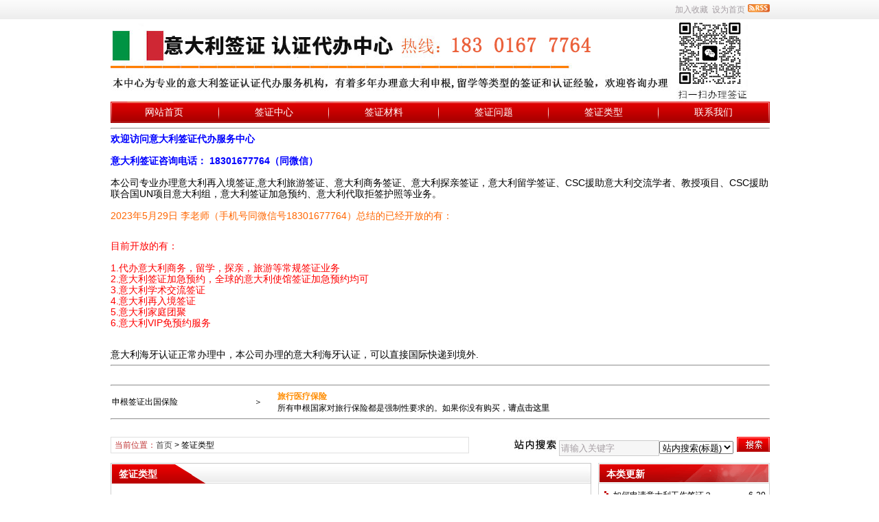

--- FILE ---
content_type: text/html
request_url: http://www.itavisacenter.com/news/?72.html
body_size: 8523
content:
<!DOCTYPE html PUBLIC "-//W3C//DTD XHTML 1.0 Transitional//EN" "http://www.w3.org/TR/xhtml1/DTD/xhtml1-transitional.dtd">
<html xmlns="http://www.w3.org/1999/xhtml">
<head>
	<meta http-equiv='Content-Type' content='text/html; charset=gb2312'>
	<!-- 让IE8采用IE7兼容模式 -->
	<meta http-equiv='X-UA-Compatible' content='IE=EmulateIE7' />
	<title>意大利在入境签证_签证类型_意大利签证中心ITALY VISA CENTER-CHINA</title>
	<meta name="keywords" content="" />
	<meta name="description" content="意大利在入境签证所需材料：1.护照原件2.两寸白底彩照一张3.机票预订单4.学生卡/在读证明5.保险6.如果意大利居留许可(“Permesso di soggiorno”)被偷窃或者丢失，提供警察局记录的复印件，记录应由中国外交部或者丢失所在地的有关国家授..." />
	<meta name='robots' content='all' />
	<link rel='icon' href='../favicon.ico' type='image/x-icon' />
	<link rel='shortcut icon' href='../favicon.ico' type='image/x-icon' />
	<link rel='stylesheet' href='../skin/default/style1.css' type='text/css' media='all' id='webSkin' />
	<link rel='stylesheet' href='../skin/navMenu6.css' type='text/css' media='all' />
	<link rel="alternate" type="application/rss+xml" title="意大利签证中心ITALY VISA CENTER-CHINA RSS Feed" href="../rss.asp?typeStr=&maxNum=50" />
	<script language='javascript' type='text/javascript'>
	var dbPathPart='../';
	var SYS_verCodeMode=2;
	var SYS_skinPopup='red';
	var SYS_navMode=0;
	document.write("<scr"+"ipt language='javascript' type='text/javascript' src='../js/inc/common.js'></scr"+"ipt><scr"+"ipt language='javascript' type='text/javascript' src='../js/inc/jquery.js'></scr"+"ipt><scr"+"ipt language='javascript' type='text/javascript' src='../cache/ads.js'></scr"+"ipt><scr"+"ipt language='javascript' type='text/javascript' src='../configJs.asp'></scr"+"ipt><scr"+"ipt language='javascript' type='text/javascript' src='../cache/configJs.js'></scr"+"ipt><scr"+"ipt language='javascript' type='text/javascript' src='../js/popup.js'></scr"+"ipt><scr"+"ipt language='javascript' type='text/javascript' src='../js/top.js'></scr"+"ipt>");</script>
</head>
<body>
<a name='toTop'></a>
<div id='htmlBody'><div id='topBody'><div class='topMenu list'><ul><li class='a list'><div style='width:1200px;'><ul><li><script language='javascript' type='text/javascript' src='../users.asp'></script></li><li></li><li></li></ul></div></li><li class='b'><img src='../inc_img/rss.gif' alt='RSS订阅' style='margin:6px 0 0 4px;cursor:pointer;float:right;' onclick="OpenPopup('rss');" /><a href="javascript:AddFavorite(document.location.href,document.title);" title='加入收藏' class='font1_2d'>加入收藏</a>&nbsp;&nbsp;<a id='setHomeA' href="javascript:SetHome($id('setHomeA'),document.location.href);" title='设为首页' class='font1_2d'>设为首页</a></li></ul></div><div class='clear'></div>
<input type='hidden' id='logo' name='logo' value='../upFiles/images/2011010241720953.jpg' /><input type='hidden' id='fullLogo' name='fullLogo' value='../upFiles/images/2023052843483409.jpg' /><div class='topLogo list'><img src='../upFiles/images/2023052843483409.jpg' alt="意大利签证中心ITALY VISA CENTER-CHINA" /></div><div class='clear'></div>
<div class='mainMenu'><ul class='topnav'>
<li class='b'><a href='http://www.itavisacenter.com/' target='_self'>网站首页</a></li>
<li class='c'>&nbsp;</li>
<li class='b'>
<div class='itemMenu'><a href='http://www.itavisacenter.com/news/?list_1.html' target='_self'>签证中心</a></div>
</li>
<li class='c'>&nbsp;</li>
<li class='b'>
<div class='itemMenu'><a href='http://www.itavisacenter.com/news/?list_2.html' target='_self'>签证材料</a></div>
</li>
<li class='c'>&nbsp;</li>
<li class='b'>
<div class='itemMenu'><a href='http://www.itavisacenter.com/news/?list_3.html' target='_self'>签证问题</a></div>
</li>
<li class='c'>&nbsp;</li>
<li class='b'>
<div class='itemMenu'><a href='http://www.itavisacenter.com/news/?list_4.html' target='_self'>签证类型</a></div>
</li>
<li class='c'>&nbsp;</li>
<li class='b'>
<div class='itemMenu'><a href='../dynWeb.asp?dataID=4' target='_self'>联系我们</a></div>
</li>
</ul>
</div><div class='clear'></div>
<div class='adClass'><script type='text/javascript'>OTnews_ads('ot003');</script><div></div><div><script type='text/javascript'>OTnews_ads('ot004');</script></div></div><div class='clear'></div>
<div class='searchBox list'><ul><li class='a'><span class='font2_2'>当前位置：</span><a href='http://www.itavisacenter.com/'>首页</a>&nbsp;&gt;&nbsp;<a href='http://www.itavisacenter.com/news/?list_4.html' class='font1_2' target='_self'>签证类型</a>
</li><li class='b'><div><form method='get' action='' onSubmit='return CheckRefForm()'><input type='hidden' id='mudi2' name='mudi2' value='refer' /><input type='button' class='searchImg button' value='' /><input type='text' id='refContent' name='refContent' class='searchInput' value='' /><select id='refMode' name='refMode' class='searchSelect'><option value='theme'>站内搜索(标题)</option><option value='content'>站内搜索(正文)</option><option value='source'>站内搜索(来源)</option><option value='writer'>站内搜索(作者)</option><option value='taobao'>淘宝网搜索</option><option value='360buy'>京东商城搜索</option><option value='vancl'>凡客搜索</option><option value='mbaobao'>麦包包搜索</option><option value='dangdang'>当当网搜索</option><option value='joyo'>卓越网搜索</option><option value='xunlei'>迅雷看看</option><option value='baidu'>百度搜索</option><option value='google'>Google搜索</option></select><input type='submit' class='searchBtn button' value='' /></form></div></li></ul></div><div class='clear'></div>
</div><div class='clear'></div><script language='javascript' type='text/javascript' src='../js/newsShow.js'></script><!-- [OTCMS] --><div class='height10'></div><div class='clear'></div><div id='mainBody'><div class='areaL'><div class='pageBox'><dl><dt>签证类型</dt><dd class='webBox'><input type='hidden' id='dataType' name='dataType' value='news' /><input type='hidden' id='isReply' name='isReply' value='1' /><input type='hidden' id='infoID' name='infoID' value='72' /><input type='hidden' id='isUserCheck' name='isUserCheck' value='0' /><input type='hidden' id='voteMode' name='voteMode' value='1' /><input type='hidden' id='pageValue' name='pageValue' value='0' /><div class='a'><h1>意大利在入境签证</h1><div class='addi2'>时间：2020/10/14 15:19:15&nbsp;&nbsp;作者：井老师&nbsp;&nbsp;来源：意大利签证中心&nbsp;&nbsp;查看：1459&nbsp;&nbsp;评论：0</div><script language='javascript' type='text/javascript' src='../deal_js.asp?mudi=newsAddReadNum&dataID=72'></script><div class='clear'></div><div></div></div><div class='adClass' style='margin:2px 0 0 0; width:688px; overflow:hidden; text-align:center;'><script type='text/javascript'>OTnews_ads('ot016');</script></div><div class='clear'></div><div class='b'><div class='note'><b>内容摘要：</b>意大利在入境签证所需材料：1.护照原件2.两寸白底彩照一张3.机票预订单4.学生卡/在读证明5.保险6.如果意大利居留许可(“Permesso di soggiorno”)被偷窃或者丢失，提供警察局记录的复印件，记录应由中国外交部或者丢失所在地的有关国家授...</div><div class='adClass' style='float:left; margin:0px; text-align:center;'><script type='text/javascript'>OTnews_ads('ot017');</script></div><div id='newsContent'><span style="font-size: 14px">意大利在入境签证所需材料：</span><br />
<p align="justify" class="p" style="text-justify: inter-ideograph; text-align: justify; padding-bottom: 0pt; line-height: 21pt; margin: 0pt 11.25pt 11.25pt 0pt; padding-left: 0pt; padding-right: 0pt; background: rgb(255,255,255); padding-top: 0pt; mso-para-margin-right: 0.0000gd; mso-pagination: widow-orphan">
	<span style="font-size: 14px"><span style="text-transform: none; font-style: normal; font-family: 宋体; background: rgb(255,255,255); letter-spacing: 1.15pt; color: rgb(51,51,51); font-weight: normal; mso-spacerun: 'yes'; mso-font-kerning: 0.0000pt; mso-shading: rgb(255, 255, 255)">1.</span><span style="text-transform: none; font-style: normal; font-family: 宋体; background: rgb(255,255,255); letter-spacing: 1.15pt; color: rgb(51,51,51); font-weight: normal; mso-spacerun: 'yes'; mso-font-kerning: 0.0000pt; mso-shading: rgb(255, 255, 255)"><font face="宋体">护照原件</font></span></span><span style="text-transform: none; font-style: normal; font-family: 宋体; background: rgb(255,255,255); letter-spacing: 1.15pt; color: rgb(51,51,51); font-size: 10.5pt; font-weight: normal; mso-spacerun: 'yes'; mso-font-kerning: 0.0000pt; mso-shading: rgb(255, 255, 255)"><o:p></o:p></span></p>
<p align="justify" class="p" style="text-justify: inter-ideograph; text-align: justify; padding-bottom: 0pt; line-height: 21pt; margin: 0pt 11.25pt 11.25pt 0pt; padding-left: 0pt; padding-right: 0pt; background: rgb(255,255,255); padding-top: 0pt; mso-para-margin-right: 0.0000gd; mso-pagination: widow-orphan">
	<span style="font-size: 14px"><span style="text-transform: none; font-style: normal; font-family: 宋体; background: rgb(255,255,255); letter-spacing: 1.15pt; color: rgb(51,51,51); font-weight: normal; mso-spacerun: 'yes'; mso-font-kerning: 0.0000pt; mso-shading: rgb(255, 255, 255)">2.</span><span style="text-transform: none; font-style: normal; font-family: 宋体; background: rgb(255,255,255); letter-spacing: 1.15pt; color: rgb(51,51,51); font-weight: normal; mso-spacerun: 'yes'; mso-font-kerning: 0.0000pt; mso-shading: rgb(255, 255, 255)"><font face="宋体">两寸白底彩照一张</font></span></span><span style="text-transform: none; font-style: normal; font-family: 宋体; background: rgb(255,255,255); letter-spacing: 1.15pt; color: rgb(51,51,51); font-size: 10.5pt; font-weight: normal; mso-spacerun: 'yes'; mso-font-kerning: 0.0000pt; mso-shading: rgb(255, 255, 255)"><o:p></o:p></span></p>
<p align="justify" class="p" style="text-justify: inter-ideograph; text-align: justify; padding-bottom: 0pt; line-height: 21pt; margin: 0pt 11.25pt 11.25pt 0pt; padding-left: 0pt; padding-right: 0pt; background: rgb(255,255,255); padding-top: 0pt; mso-para-margin-right: 0.0000gd; mso-pagination: widow-orphan">
	<span style="font-size: 14px"><span style="text-transform: none; font-style: normal; font-family: 宋体; background: rgb(255,255,255); letter-spacing: 1.15pt; color: rgb(51,51,51); font-weight: normal; mso-spacerun: 'yes'; mso-font-kerning: 0.0000pt; mso-shading: rgb(255, 255, 255)">3.</span><span style="text-transform: none; font-style: normal; font-family: 宋体; background: rgb(255,255,255); letter-spacing: 1.15pt; color: rgb(51,51,51); font-weight: normal; mso-spacerun: 'yes'; mso-font-kerning: 0.0000pt; mso-shading: rgb(255, 255, 255)"><font face="宋体">机票预订单</font></span></span><span style="text-transform: none; font-style: normal; font-family: 宋体; background: rgb(255,255,255); letter-spacing: 1.15pt; color: rgb(51,51,51); font-size: 10.5pt; font-weight: normal; mso-spacerun: 'yes'; mso-font-kerning: 0.0000pt; mso-shading: rgb(255, 255, 255)"><o:p></o:p></span></p>
<p align="justify" class="p" style="text-justify: inter-ideograph; text-align: justify; padding-bottom: 0pt; line-height: 21pt; margin: 0pt 11.25pt 11.25pt 0pt; padding-left: 0pt; padding-right: 0pt; background: rgb(255,255,255); padding-top: 0pt; mso-pagination: widow-orphan">
	<span style="font-size: 14px"><span style="text-transform: none; font-style: normal; font-family: 宋体; background: rgb(255,255,255); letter-spacing: 1.15pt; color: rgb(51,51,51); font-weight: normal; mso-spacerun: 'yes'; mso-font-kerning: 0.0000pt; mso-shading: rgb(255, 255, 255)">4</span><span style="text-transform: none; font-style: normal; font-family: 宋体; background: rgb(255,255,255); letter-spacing: 1.15pt; color: rgb(51,51,51); font-weight: normal; mso-spacerun: 'yes'; mso-font-kerning: 0.0000pt; mso-shading: rgb(255, 255, 255)">.学生卡/在读证明</span></span><span style="text-transform: none; font-style: normal; font-family: 宋体; background: rgb(255,255,255); letter-spacing: 1.15pt; color: rgb(51,51,51); font-size: 10.5pt; font-weight: normal; mso-spacerun: 'yes'; mso-font-kerning: 0.0000pt; mso-shading: rgb(255, 255, 255)"><o:p></o:p></span></p>
<p align="justify" class="p" style="text-justify: inter-ideograph; text-align: justify; padding-bottom: 0pt; line-height: 21pt; margin: 0pt 11.25pt 11.25pt 0pt; padding-left: 0pt; padding-right: 0pt; background: rgb(255,255,255); padding-top: 0pt; mso-pagination: widow-orphan">
	<span style="font-size: 14px"><span style="text-transform: none; font-style: normal; font-family: 宋体; background: rgb(255,255,255); letter-spacing: 1.15pt; color: rgb(51,51,51); font-weight: normal; mso-spacerun: 'yes'; mso-font-kerning: 0.0000pt; mso-shading: rgb(255, 255, 255)">5</span><span style="text-transform: none; font-style: normal; font-family: 宋体; background: rgb(255,255,255); letter-spacing: 1.15pt; color: rgb(51,51,51); font-weight: normal; mso-spacerun: 'yes'; mso-font-kerning: 0.0000pt; mso-shading: rgb(255, 255, 255)">.保险</span></span><span style="text-transform: none; font-style: normal; font-family: 宋体; background: rgb(255,255,255); letter-spacing: 1.15pt; color: rgb(51,51,51); font-size: 10.5pt; font-weight: normal; mso-spacerun: 'yes'; mso-font-kerning: 0.0000pt; mso-shading: rgb(255, 255, 255)"><o:p></o:p></span></p>
<p align="justify" class="p" style="text-justify: inter-ideograph; text-align: justify; padding-bottom: 0pt; line-height: 21pt; margin: 0pt 11.25pt 11.25pt 0pt; padding-left: 0pt; padding-right: 0pt; background: rgb(255,255,255); padding-top: 0pt; mso-para-margin-right: 0.0000gd; mso-pagination: widow-orphan">
	<span style="font-size: 14px"><span style="text-transform: none; font-style: normal; font-family: 宋体; background: rgb(255,255,255); letter-spacing: 1.15pt; color: rgb(51,51,51); font-weight: normal; mso-spacerun: 'yes'; mso-font-kerning: 0.0000pt; mso-shading: rgb(255, 255, 255)">6.</span><span style="text-transform: none; font-style: normal; font-family: 宋体; background: rgb(255,255,255); letter-spacing: 1.15pt; color: rgb(51,51,51); font-weight: normal; mso-spacerun: 'yes'; mso-font-kerning: 0.0000pt; mso-shading: rgb(255, 255, 255)"><font face="宋体">如果意大利居留许可</font>(&ldquo;Permesso di soggiorno&rdquo;)被偷窃或者丢</span></span><span style="text-transform: none; font-style: normal; font-family: 宋体; background: rgb(255,255,255); letter-spacing: 1.15pt; color: rgb(51,51,51); font-size: 10.5pt; font-weight: normal; mso-spacerun: 'yes'; mso-font-kerning: 0.0000pt; mso-shading: rgb(255, 255, 255)"><o:p></o:p></span></p>
<p align="justify" class="p" style="text-justify: inter-ideograph; text-align: justify; padding-bottom: 0pt; line-height: 21pt; margin: 0pt 11.25pt 11.25pt; padding-left: 0pt; padding-right: 0pt; background: rgb(255,255,255); padding-top: 0pt; mso-para-margin-right: 0.0000gd; mso-pagination: widow-orphan; mso-para-margin-left: 0.0000gd">
	<span style="font-size: 14px"><span style="text-transform: none; font-style: normal; font-family: 宋体; background: rgb(255,255,255); letter-spacing: 1.15pt; color: rgb(51,51,51); font-weight: normal; mso-spacerun: 'yes'; mso-font-kerning: 0.0000pt; mso-shading: rgb(255, 255, 255)"><font face="宋体">失，提供警察局记录的复印件，记录应由中国外交部或者丢失所在地</font></span></span><span style="text-transform: none; font-style: normal; font-family: 宋体; background: rgb(255,255,255); letter-spacing: 1.15pt; color: rgb(51,51,51); font-size: 10.5pt; font-weight: normal; mso-spacerun: 'yes'; mso-font-kerning: 0.0000pt; mso-shading: rgb(255, 255, 255)"><o:p></o:p></span></p>
<p align="justify" class="p" style="text-justify: inter-ideograph; text-align: justify; padding-bottom: 0pt; line-height: 21pt; margin: 0pt 11.25pt 11.25pt; padding-left: 0pt; padding-right: 0pt; background: rgb(255,255,255); padding-top: 0pt; mso-para-margin-right: 0.0000gd; mso-pagination: widow-orphan; mso-para-margin-left: 0.0000gd">
	<span style="font-size: 14px"><span style="text-transform: none; font-style: normal; font-family: 宋体; background: rgb(255,255,255); letter-spacing: 1.15pt; color: rgb(51,51,51); font-weight: normal; mso-spacerun: 'yes'; mso-font-kerning: 0.0000pt; mso-shading: rgb(255, 255, 255)"><font face="宋体">的有关国家授权机构认证。签证仅在意大利警察局</font>(Questura)无障碍</span></span><span style="text-transform: none; font-style: normal; font-family: 宋体; background: rgb(255,255,255); letter-spacing: 1.15pt; color: rgb(51,51,51); font-size: 10.5pt; font-weight: normal; mso-spacerun: 'yes'; mso-font-kerning: 0.0000pt; mso-shading: rgb(255, 255, 255)"><o:p></o:p></span></p>
<p align="justify" class="p" style="text-justify: inter-ideograph; text-align: justify; padding-bottom: 0pt; line-height: 21pt; margin: 0pt 11.25pt 11.25pt; padding-left: 0pt; padding-right: 0pt; background: rgb(255,255,255); padding-top: 0pt; mso-para-margin-right: 0.0000gd; mso-pagination: widow-orphan; mso-para-margin-left: 0.0000gd">
	<span style="font-size: 14px"><span style="text-transform: none; font-style: normal; font-family: 宋体; background: rgb(255,255,255); letter-spacing: 1.15pt; color: rgb(51,51,51); font-weight: normal; mso-spacerun: 'yes'; mso-font-kerning: 0.0000pt; mso-shading: rgb(255, 255, 255)"><font face="宋体">进行检查后再发出。如果意大利居留签证到期时间不迟于签证申请前</font>60天，请提供到期的居留签证许可原件以及复印件，以及 延期申请的收据</span></span><span style="text-transform: none; font-style: normal; font-family: 宋体; background: rgb(255,255,255); letter-spacing: 1.15pt; color: rgb(51,51,51); font-size: 10.5pt; font-weight: normal; mso-spacerun: 'yes'; mso-font-kerning: 0.0000pt; mso-shading: rgb(255, 255, 255)"><o:p></o:p></span></p>
<p class="MsoNormal" style="text-align: left; text-indent: -25.6pt; margin: 0pt 0pt 0pt 25.6pt; mso-pagination: widow-orphan; mso-char-indent-count: -2.0000">
	<span style="font-size: 14px"><span style="text-transform: none; font-style: normal; font-family: 宋体; background: rgb(255,255,255); letter-spacing: 1.15pt; color: rgb(51,51,51); font-weight: normal; mso-spacerun: 'yes'; mso-font-kerning: 1.0000pt; mso-shading: rgb(255, 255, 255)">7.附加说明：选择性文件，申请人可以提交其认为对行程有帮助的解释/证明类的附加文件</span></span><span style="font-family: Calibri; font-size: 10.5pt; mso-spacerun: 'yes'; mso-font-kerning: 1.0000pt; mso-fareast-font-family: 宋体; mso-bidi-font-family: 'Times New Roman'"><o:p></o:p></span></p>
<span style="font-size: 14px"><!--EndFragment--></span><br />
</div><div class='adClass' style='margin:0 auto; width:660px; overflow:hidden; text-align:center;'><script type='text/javascript'>OTnews_ads('ot010');</script></div><div class='mark'><div style='margin-top:8px;'><div class='right'><!-- Baidu Button BEGIN --><div id="bdshare" class="bdshare_t bds_tools get-codes-bdshare">	<span class="bds_more">分享到：</span>	<a class="bds_qzone">QQ空间</a>	<a class="bds_tsina">新浪微博</a>	<a class="bds_renren">人人网</a>	<a class="bds_kaixin001">开心网</a>	<a class="bds_hi">百度空间</a>	<a class="bds_hx">和讯</a>	<a class="bds_ty">天涯社区</a>	<a class="shareCount"></a></div><script type="text/javascript" id="bdshare_js" data="type=tools&uid=379763" ></script><script type="text/javascript" id="bdshell_js"></script><script type="text/javascript">	document.getElementById("bdshell_js").src = "http://bdimg.share.baidu.com/static/js/shell_v2.js?t=" + new Date().getHours();</script><!-- Baidu Button END --></div></div><div class='clear'></div></div><br /><div><p style="font-size: 14px; font-family: 宋体, Arial; white-space: normal; word-spacing: 0px; text-transform: none; font-weight: 400; color: rgb(0,0,0); padding-bottom: 0px; font-style: normal; text-align: left; padding-top: 0px; padding-left: 0px; margin: 0px; orphans: 2; widows: 2; letter-spacing: normal; padding-right: 0px; background-color: rgb(255,255,255); text-indent: 0px; font-variant-ligatures: normal; font-variant-caps: normal; -webkit-text-stroke-width: 0px; text-decoration-style: initial; text-decoration-color: initial">
	<span style="color: rgb(255,0,0)">转载请注明来源<span>&nbsp;</span></span><font color="#ff0000"><a href="http://www.itavisacenter.com">http://www.itavisacenter.com</a></font><span style="color: rgb(255,0,0)">，<strong>意大利签证中心</strong>可以更好的为申请人提供签证咨询服务,包括意大利旅游签证,意大利商务考察签证,意大利展会参观签证,意大利探亲访友签证,意大利医疗签证,意大利短期学习签证,意大利文化交流等。</span></p>
<p style="font-size: 14px; font-family: 宋体, Arial; white-space: normal; word-spacing: 0px; text-transform: none; font-weight: 400; color: rgb(0,0,0); padding-bottom: 0px; font-style: normal; text-align: left; padding-top: 0px; padding-left: 0px; margin: 0px; orphans: 2; widows: 2; letter-spacing: normal; padding-right: 0px; background-color: rgb(255,255,255); text-indent: 0px; font-variant-ligatures: normal; font-variant-caps: normal; -webkit-text-stroke-width: 0px; text-decoration-style: initial; text-decoration-color: initial">
	<br data-filtered="filtered" />
	<span style="color: rgb(255,0,0)">联系人：李老师</span></p>
<p style="font-size: 14px; font-family: 宋体, Arial; white-space: normal; word-spacing: 0px; text-transform: none; font-weight: 400; color: rgb(0,0,0); padding-bottom: 0px; font-style: normal; text-align: left; padding-top: 0px; padding-left: 0px; margin: 0px; orphans: 2; widows: 2; letter-spacing: normal; padding-right: 0px; background-color: rgb(255,255,255); text-indent: 0px; font-variant-ligatures: normal; font-variant-caps: normal; -webkit-text-stroke-width: 0px; text-decoration-style: initial; text-decoration-color: initial">
	<span style="color: rgb(255,0,0)">手机号：18301677764（24小时）</span></p>
<p style="font-size: 14px; font-family: 宋体, Arial; white-space: normal; word-spacing: 0px; text-transform: none; font-weight: 400; color: rgb(0,0,0); padding-bottom: 0px; font-style: normal; text-align: left; padding-top: 0px; padding-left: 0px; margin: 0px; orphans: 2; widows: 2; letter-spacing: normal; padding-right: 0px; background-color: rgb(255,255,255); text-indent: 0px; font-variant-ligatures: normal; font-variant-caps: normal; -webkit-text-stroke-width: 0px; text-decoration-style: initial; text-decoration-color: initial">
	<span style="color: rgb(255,0,0)">地址：北京朝阳区朝阳门第一使馆区签证服务部</span></p>
</div></div><div id='voteBox' class='d list'></div><div class='clear'></div><div class='c'>上一篇：<a href='http://www.itavisacenter.com/news/?78.html'>意大利旅游签证申请</a><br />下一篇：<a href='http://www.itavisacenter.com/news/?68.html'>如果意大利签证拒签了怎么办？</a></div></dd></dl></div><div class='clear'></div><a name='lastReply'></a><div class='replyBox'><dl><dt>相关评论</dt><dd><div id='lastReplyBox'></div><div id='replyList'></div><div class='height10'></div><div class='clear'></div><div id='replyWrite'><form id='replyForm' name='replyForm' method='post' action='../news_deal.asp?mudi=message' onsubmit='return CheckReplyForm();'><script language='javascript' type='text/javascript'>document.write("<input type='hidden' name='URL' value='"+ document.location.href +"' />")</script><input type='hidden' name='dataType' value='news' /><input type='hidden' id='rndMd5' name='rndMd5' value='3b1ce855f0bd624be94f89b1fbdc5427' /><input type='hidden' name='infoID' value='72' /><input type='hidden' name='isReply' value='1' /><table><tr><td><textarea id='replyContent' name='replyContent' style='width:660px; height:80px;'></textarea><input type='hidden' id='replyContentMaxLen' name='replyContentMaxLen' value='500' /></td></tr><tr><td align='left'><div class='right'><span id='conMaxLenBox' class='font2_2'></span><input type='submit' value='' class='replyBtn button' /></div><table cellpadding='0' cellspacing='0'><tr><td>评论者：<input type='text' id='replyUser' name='replyUser' value="游客" style='width:120px;' maxlength='25' />&nbsp;&nbsp;&nbsp;&nbsp;&nbsp;&nbsp;验证码：</td><td><input type='text' id='verCode' name='verCode' maxlength='16' class='text' style='width:60px;' onclick="GetVerCode('input','replyForm','verCode')" onkeyup="GetVerCode('input','replyForm','verCode')" title='如看不清验证码，可以点击验证码进行更换' />&nbsp;&nbsp;<span id='showVerCode' class='font2_2' onclick="GetVerCode('font','replyForm','verCode')" style='cursor:pointer;'>点击获取验证码</span></td></tr></table></td></tr></table></form></div></dd></dl></div><div class='clear'></div></div><div class='areaR'><div class='adClass rightAd0'><script type='text/javascript'>OTnews_ads('ot011');</script></div><div class='clear'></div><div class='typeBox'><dl><dt>本类更新</dt><dd class='listArrow1'><ul><ul>
<li>
<div class='right'>&nbsp;6-20</div><a href='http://www.itavisacenter.com/news/?194.html' class='font1_2' style='color:' target='_blank' title="如何申请意大利工作签证？">如何申请意大利工作签证？</a>
</li>
<li>
<div class='right'>&nbsp;6-20</div><a href='http://www.itavisacenter.com/news/?193.html' class='font1_2' style='color:' target='_blank' title="意大利医疗类签证申请">意大利医疗类签证申请</a>
</li>
<li>
<div class='right'>&nbsp;3-28</div><a href='http://www.itavisacenter.com/news/?184.html' class='font1_2' style='color:' target='_blank' title="模特等人员办理意大利签证应该申请什么类型？">模特等人员办理意大利签证应该申请什么类型？</a>
</li>
<li>
<div class='right'>&nbsp;3-28</div><a href='http://www.itavisacenter.com/news/?168.html' class='font1_2' style='color:' target='_blank' title="意大利医疗陪同人员应该申请什么类型签证">意大利医疗陪同人员应该申请什么类型签证</a>
</li>
<li>
<div class='right'>&nbsp;3-28</div><a href='http://www.itavisacenter.com/news/?167.html' class='font1_2' style='color:' target='_blank' title="意大利医疗类签证申请">意大利医疗类签证申请</a>
</li>
<li>
<div class='right'>&nbsp;3-1</div><a href='http://www.itavisacenter.com/news/?151.html' class='font1_2' style='color:' target='_blank' title="意大利留学签证难办吗？">意大利留学签证难办吗？</a>
</li>
<li>
<div class='right'>&nbsp;1-12</div><a href='http://www.itavisacenter.com/news/?145.html' class='font1_2' style='color:' target='_blank' title="意大利旅游签证申请">意大利旅游签证申请</a>
</li>
<li>
<div class='right'>&nbsp;1-12</div><a href='http://www.itavisacenter.com/news/?139.html' class='font1_2' style='color:' target='_blank' title="意大利在入境签证">意大利在入境签证</a>
</li>
<li>
<div class='right'>&nbsp;1-12</div><a href='http://www.itavisacenter.com/news/?132.html' class='font1_2' style='color:' target='_blank' title="商务签证比旅游或探亲签证好获签吗？">商务签证比旅游或探亲签证好获签吗？</a>
</li>
<li>
<div class='right'>&nbsp;1-12</div><a href='http://www.itavisacenter.com/news/?130.html' class='font1_2' style='color:' target='_blank' title="模特等人员办理意大利签证应该申请什么类型？">模特等人员办理意大利签证应该申请什么类型？</a>
</li>
</ul>
</ul></dd></dl></div><div class='clear'></div><div class='height5'></div><div class='clear'></div><div class='adClass rightAd0'><script type='text/javascript'>OTnews_ads('ot015');</script></div><div class='typeBox'><dl><dt>本类推荐</dt><dd class='listArrow1'><ul><ul>
<li>
<div class='right'>&nbsp;6-20</div><a href='http://www.itavisacenter.com/news/?194.html' class='font1_2' style='color:' target='_blank' title="如何申请意大利工作签证？">如何申请意大利工作签证？</a>
</li>
<li>
<div class='right'>&nbsp;6-20</div><a href='http://www.itavisacenter.com/news/?193.html' class='font1_2' style='color:' target='_blank' title="意大利医疗类签证申请">意大利医疗类签证申请</a>
</li>
<li>
<div class='right'>&nbsp;3-28</div><a href='http://www.itavisacenter.com/news/?184.html' class='font1_2' style='color:' target='_blank' title="模特等人员办理意大利签证应该申请什么类型？">模特等人员办理意大利签证应该申请什么类型？</a>
</li>
<li>
<div class='right'>&nbsp;3-28</div><a href='http://www.itavisacenter.com/news/?168.html' class='font1_2' style='color:' target='_blank' title="意大利医疗陪同人员应该申请什么类型签证">意大利医疗陪同人员应该申请什么类型签证</a>
</li>
<li>
<div class='right'>&nbsp;3-28</div><a href='http://www.itavisacenter.com/news/?167.html' class='font1_2' style='color:' target='_blank' title="意大利医疗类签证申请">意大利医疗类签证申请</a>
</li>
<li>
<div class='right'>&nbsp;3-1</div><a href='http://www.itavisacenter.com/news/?151.html' class='font1_2' style='color:' target='_blank' title="意大利留学签证难办吗？">意大利留学签证难办吗？</a>
</li>
<li>
<div class='right'>&nbsp;1-12</div><a href='http://www.itavisacenter.com/news/?145.html' class='font1_2' style='color:' target='_blank' title="意大利旅游签证申请">意大利旅游签证申请</a>
</li>
<li>
<div class='right'>&nbsp;1-12</div><a href='http://www.itavisacenter.com/news/?139.html' class='font1_2' style='color:' target='_blank' title="意大利在入境签证">意大利在入境签证</a>
</li>
<li>
<div class='right'>&nbsp;1-12</div><a href='http://www.itavisacenter.com/news/?132.html' class='font1_2' style='color:' target='_blank' title="商务签证比旅游或探亲签证好获签吗？">商务签证比旅游或探亲签证好获签吗？</a>
</li>
<li>
<div class='right'>&nbsp;1-12</div><a href='http://www.itavisacenter.com/news/?130.html' class='font1_2' style='color:' target='_blank' title="模特等人员办理意大利签证应该申请什么类型？">模特等人员办理意大利签证应该申请什么类型？</a>
</li>
</ul>
</ul></dd></dl></div><div class='clear'></div><div class='height5'></div><div class='clear'></div><div class='typeBox'><dl><dt>本类排行</dt><dd class='listArrow1'><ul><ul>
<li>
<div class='right'>&nbsp;10-14</div><a href='http://www.itavisacenter.com/news/?72.html' class='font1_2' style='color:' target='_blank' title="意大利在入境签证">意大利在入境签证</a>
</li>
<li>
<div class='right'>&nbsp;4-17</div><a href='http://www.itavisacenter.com/news/?39.html' class='font1_2' style='color:' target='_blank' title="如何申请意大利短期学习签证？">如何申请意大利短期学习签证？</a>
</li>
<li>
<div class='right'>&nbsp;7-22</div><a href='http://www.itavisacenter.com/news/?68.html' class='font1_2' style='color:' target='_blank' title="如果意大利签证拒签了怎么办？">如果意大利签证拒签了怎么办？</a>
</li>
<li>
<div class='right'>&nbsp;6-27</div><a href='http://www.itavisacenter.com/news/?61.html' class='font1_2' style='color:' target='_blank' title="意大利贵宾服务包含哪些优势？">意大利贵宾服务包含哪些优势？</a>
</li>
<li>
<div class='right'>&nbsp;4-29</div><a href='http://www.itavisacenter.com/news/?43.html' class='font1_2' style='color:' target='_blank' title="如何申请意大利工作签证？">如何申请意大利工作签证？</a>
</li>
<li>
<div class='right'>&nbsp;4-8</div><a href='http://www.itavisacenter.com/news/?35.html' class='font1_2' style='color:' target='_blank' title="欧盟亲属如何申请意大利旅游签证">欧盟亲属如何申请意大利旅游签证</a>
</li>
<li>
<div class='right'>&nbsp;5-9</div><a href='http://www.itavisacenter.com/news/?47.html' class='font1_2' style='color:' target='_blank' title="意大利家庭团聚签证如何申请？">意大利家庭团聚签证如何申请？</a>
</li>
<li>
<div class='right'>&nbsp;3-19</div><a href='http://www.itavisacenter.com/news/?27.html' class='font1_2' style='color:' target='_blank' title="未成年人怎么办理意大利签证？">未成年人怎么办理意大利签证？</a>
</li>
<li>
<div class='right'>&nbsp;5-24</div><a href='http://www.itavisacenter.com/news/?50.html' class='font1_2' style='color:' target='_blank' title="意大利再一次入境签证申请">意大利再一次入境签证申请</a>
</li>
<li>
<div class='right'>&nbsp;3-1</div><a href='http://www.itavisacenter.com/news/?12.html' class='font1_2' style='color:' target='_blank' title="意大利探亲访友签证申请">意大利探亲访友签证申请</a>
</li>
</ul>
</ul></dd></dl></div><div class='clear'></div><div class='adClass rightAd1'><script type='text/javascript'>OTnews_ads('ot012');</script></div><div class='clear'></div></div><div class='clear'></div></div><div class='clear'></div>
<div id='mainBody'><a name='toBottom'></a><div class='height1'></div><div class='clear'></div><span class='adClass'><script type='text/javascript'>OTnews_ads('ot013');</script></span><div class='height5'></div><div class='clear'></div>
<div class='logoBox'><dl><dt></dt><dd><a href='http://www.deuvisacenter.com' class='font1_2' target='_blank' title='意大利签证中心'>德国签证中心网站</a> <span class='font1_2d'>|</span> <a href='http://www.chuguorenzheng.com/' class='font1_2' target='_blank' title=''>公证书代办认证</a> <span class='font1_2d'>|</span> <a href='http://www.zhongzhifaqian.com' class='font1_2' target='_blank' title=''>中智法签法国签证中心</a> <span class='font1_2d'>|</span> <a href='http://zhongzhideqian.com' class='font1_2' target='_blank' title=''>中智德签德国签证中心</a> <span class='font1_2d'>|</span> <a href='http://deguovisa.com' class='font1_2' target='_blank' title=''>上海德国签证中心</a> <span class='font1_2d'>|</span> <a href='http://www.ydlivisa.com' class='font1_2' target='_blank' title=''>意大利签证中心</a> <span class='font1_2d'>|</span> <br /></dd></dl></div><div class='clear'></div>
<div class='height10'></div><div class='clear'></div><div class='bottomMenu'>
<a href='../dynWeb.asp?dataID=5' class='font1_2'>意大利签证中心网站简单几步带您办理意大利申根签证：了解您的意大利签证类型-确定申请准备材料-邮寄给我们-付款-递交申请-取回护照</a></div><div class='bottomLine'></div><!-- <div class='bottomVersion'></div> --><div class='bottomCopyright'><p>	<br />	意大利驻华大使馆,意大利签证中心,意大利VFS签证中心,Italy Visa Application,Italy Embassy,Italy Visa Application Center 在中国所有城市的签证申请，包含意大利旅游签证，意大利商务考察签证，意大利展会观展签证,意大利探亲访友签证，意大利文化交流签证,意大利过境签证,意大利海员签证,意大利医疗签证,意大利其他因私签证<br />	<br />	意大利驻华大使馆在中国12个城市都设有意大利签证中心,请根据自己所属领取区到如下意大利签证中心办理：北京意大利签证中心,西安意大利签证中心,沈阳意大利签证中心,武汉意大利签证中心,济南意大利签证中心,上海意大利签证中心,杭州意大利签证中心,南京意大利签证中心,广州意大利签证中心,长沙意大利签证中心,福州意大利签证中心,深圳意大利签证中心<strong>（注意：意大利签证不可跨领区申请）</strong><br />	<br />	<img border="0" src="http://www.itavisacenter.com/upFiles/infoImg/2019022767071133.jpg" /></p><script type="text/javascript" src="//js.users.51.la/19904057.js"></script><div><span><script></script></span></div><div>Powered by <a href='http://otcms.com' target='_blank' title='OTCMS V2.91 build 20160929'>OTCMS V2.91</a></div></div></div><div class='clear'></div></div>
<span class='adClass'><script type='text/javascript'>OTnews_ads('ot019');</script></span><!-- Baidu Button BEGIN --><script type="text/javascript" id="bdshare_js" data="type=slide&img=0&uid=379763" ></script><script type="text/javascript" id="bdshell_js"></script><script type="text/javascript">	document.getElementById("bdshell_js").src = "http://bdimg.share.baidu.com/static/js/shell_v2.js?t=" + new Date().getHours();</script><!-- Baidu Button END --></body></html>

--- FILE ---
content_type: text/html
request_url: http://www.itavisacenter.com/configJs.asp
body_size: 186
content:
var lastDate = '';var lastMonth = '';var isAutoHomeHtml = 'false';var todayDate = '2026/1/20';var todayMonth = '1';

--- FILE ---
content_type: text/html; Charset=gb2312
request_url: http://www.itavisacenter.com/news_deal.asp?mudi=vote&dataID=72&dbPathPart=../&_=1768870320266
body_size: 681
content:
请选择您看到这篇文章的心情：已有<span class='font2_2'>2</span>人表态<br /><table cellpadding='0' cellspacing='0' align='center'><tr><td><ul><li><table cellpadding='0' cellspacing='0' onclick='VoteDeal(0)'><tr><td align='center'>0</td></tr><tr><td align='center'><div class='boxBorder'><div class='boxBlank' style='height:49px;'></div></div></td></tr><tr><td align='center'><img src='../inc_img/mood/1.gif' /></td></tr><tr><td align='center'>支持</td></tr></table></li><li><table cellpadding='0' cellspacing='0' onclick='VoteDeal(1)'><tr><td align='center'>0</td></tr><tr><td align='center'><div class='boxBorder'><div class='boxBlank' style='height:49px;'></div></div></td></tr><tr><td align='center'><img src='../inc_img/mood/2.gif' /></td></tr><tr><td align='center'>感动</td></tr></table></li><li><table cellpadding='0' cellspacing='0' onclick='VoteDeal(2)'><tr><td align='center'>2</td></tr><tr><td align='center'><div class='boxBorder'><div class='boxBlank' style='height:0px;'></div></div></td></tr><tr><td align='center'><img src='../inc_img/mood/3.gif' /></td></tr><tr><td align='center'>惊讶</td></tr></table></li><li><table cellpadding='0' cellspacing='0' onclick='VoteDeal(3)'><tr><td align='center'>0</td></tr><tr><td align='center'><div class='boxBorder'><div class='boxBlank' style='height:49px;'></div></div></td></tr><tr><td align='center'><img src='../inc_img/mood/4.gif' /></td></tr><tr><td align='center'>同情</td></tr></table></li><li><table cellpadding='0' cellspacing='0' onclick='VoteDeal(4)'><tr><td align='center'>0</td></tr><tr><td align='center'><div class='boxBorder'><div class='boxBlank' style='height:49px;'></div></div></td></tr><tr><td align='center'><img src='../inc_img/mood/5.gif' /></td></tr><tr><td align='center'>流汗</td></tr></table></li><li><table cellpadding='0' cellspacing='0' onclick='VoteDeal(5)'><tr><td align='center'>0</td></tr><tr><td align='center'><div class='boxBorder'><div class='boxBlank' style='height:49px;'></div></div></td></tr><tr><td align='center'><img src='../inc_img/mood/6.gif' /></td></tr><tr><td align='center'>鄙视</td></tr></table></li><li><table cellpadding='0' cellspacing='0' onclick='VoteDeal(6)'><tr><td align='center'>0</td></tr><tr><td align='center'><div class='boxBorder'><div class='boxBlank' style='height:49px;'></div></div></td></tr><tr><td align='center'><img src='../inc_img/mood/7.gif' /></td></tr><tr><td align='center'>愤怒</td></tr></table></li><li><table cellpadding='0' cellspacing='0' onclick='VoteDeal(7)'><tr><td align='center'>0</td></tr><tr><td align='center'><div class='boxBorder'><div class='boxBlank' style='height:49px;'></div></div></td></tr><tr><td align='center'><img src='../inc_img/mood/8.gif' /></td></tr><tr><td align='center'>难过</td></tr></table></li></ul><div class='clear'></div></td></tr></table><script language='javascript' type='text/javascript'>try {setTimeout('VoteStyle()',500);}catch (e) {}</script>

--- FILE ---
content_type: application/x-javascript
request_url: http://www.itavisacenter.com/js/inc/common.js
body_size: 6324
content:
// 获取元素id
function $id(str){
	return document.getElementById(str);
}

// 获取元素name
function $name(str){
	return document.getElementsByName(str);
}

// 把Option的text值覆盖toID文本框
// 应用例子 onchange="OptionTextTo('labItemID','labItemName');"
function OptionTextTo(sourceID,toID){
	document.getElementById(toID).value=document.getElementById(sourceID).options[document.getElementById(sourceID).selectedIndex].text;
}


// 计算字符串的字节数
/*function Str_Byte(str){
	strLen = str.length;
	//str=str.replace(/[^\w\u4E00-\u9FA5]/g, '')
	str=str.replace(/[^\x00-\xff]/g, '');
	strLen2 = str.length;
	strTotalLen = strLen2 + (strLen - strLen2) * 2;
	return strTotalLen;
}*/

// 判断是否含特殊符号
function Str_IsSign(str){
	var txt=new RegExp("[ ,\\`,\\~,\\!,\\@,\#,\\$,\\%,\\^,\\+,\\*,\\&,\\\\,\\/,\\?,\\|,\\:,\\.,\\<,\\>,\\{,\\},\\(,\\),\\',\\;,\\=,\"]");
    //特殊字符正则表达式
    if (txt.test(str)){
        return true;
    }else{
		return false;
	}
}


// 计算字符串的字节数
function Str_Byte(str){
	var newStr = 0;
//	newStr=str.replace(/[^\u7F51\u949B\u5DE5\u4F5C\u5BA4]/g, '***');
	newStr=str.replace(/[^\u0000-\u00ff]/g, '***');
	return newStr.length;
}

// 检测邮箱的合法性。不合法，返回-1
function IsMail(str){
	if (str.search(/^\w+((-\w+)|(\.\w+))*\@[A-Za-z0-9]+((\.|-)[A-Za-z0-9]+)*\.[A-Za-z0-9]+$/)!=-1){
		return true;
	}else{
		return false;
	}
}

// 检测文件框是否为图片文件
function IsImgFile(fileValue){
	var re = new RegExp("\.(gif|jpg|jpeg|png|bmp)","ig");
	return re.test(fileValue)
}


function Weather114la(num){
	document.write("<iframe width='540' height='22' frameborder='0' scrolling='no' allowtransparency='true' src='"+ dbPathPart +"tools/weather/index"+ num +".html'></iframe>");
}

function AddFavorite(sURL, sTitle){    
	try{
		window.external.addFavorite(sURL, sTitle);
	}catch (e){
		try{
			window.sidebar.addPanel(sTitle, sURL, "");
		}catch (e){
			alert("加入收藏失败，请使用Ctrl+D进行添加");
		}
	}
}

function SetHome(obj,vrl){
	try{
		obj.style.behavior='url(#default#homepage)';obj.setHomePage(vrl);
	}catch(e){
		if(window.netscape) {
			try {
				netscape.security.PrivilegeManager.enablePrivilege("UniversalXPConnect");
			}catch (e){
				alert("此操作被浏览器拒绝！\n请在浏览器地址栏输入“about:config”并回车\n然后将 [signed.applets.codebase_principal_support]的值设置为'true',双击即可。");
			}
			var prefs = Components.classes['@mozilla.org/preferences-service;1'].getService(Components.interfaces.nsIPrefBranch);
			prefs.setCharPref('browser.startup.homepage',vrl);
		}
	}
}

// 过滤字符串
// 应用例子 onkeyup="if (this.value!=FiltChar(this.value)){this.value=FiltChar(this.value)}"
// 应用例子 onkeyup="this.value=FiltChar(this.value)"
function FiltChar(str){
	return str.replace(/[^\w\u4E00-\u9FA5]/g, '');
}


// 过滤小数
// 应用例子 onkeyup="if (this.value!=FiltDecimal(this.value)){this.value=FiltDecimal(this.value)}"
// 应用例子 onkeyup="this.value=FiltDecimal(this.value)"
function FiltDecimal(str){
	return str.replace(/[^\d*\.?\d{0,2}$]/g,'')
}

// 过滤整数
// 应用例子 onkeyup="if (this.value!=FiltInt(this.value)){this.value=FiltInt(this.value)}"
// 应用例子 onkeyup="this.value=FiltInt(this.value)"
function FiltInt(str){
	return str.replace(/\D/g,'')
}

// 加载JS文件
function LoadJsFile(fileId,filePath,mode){
	var scriptTag = document.getElementById(fileId);
	var headObj = document.getElementsByTagName('head').item(0);
	if(scriptTag){
		if (mode==1){
			headObj.removeChild(scriptTag);
			jsFile = document.createElement('script');
			jsFile.src = filePath;
			jsFile.type = 'text/javascript';
//			jsFile.defer = 'defer';
			jsFile.id = fileId;
			headObj.appendChild(jsFile);
		}
	}else{
		jsFile = document.createElement('script');
		jsFile.src = filePath;
		jsFile.type = 'text/javascript';
//		jsFile.defer = 'defer';
		jsFile.id = fileId;
		headObj.appendChild(jsFile);
	}
}

// 加载CSS文件
function LoadCssFile(fileId,filePath,mode){
	var cssTag = document.getElementById(fileId);
	var headObj = document.getElementsByTagName('head').item(0);
	if(cssTag){
		if (mode==1){
			headObj.removeChild(cssTag);
			cssFile = document.createElement('link');
			cssFile.href = filePath;
			cssFile.rel = 'stylesheet';
			cssFile.type = 'text/css';
			cssFile.id = fileId;
			headObj.appendChild(cssFile);
		}
	}else{
		cssFile = document.createElement('link');
		cssFile.href = filePath;
		cssFile.rel = 'stylesheet';
		cssFile.type = 'text/css';
		cssFile.id = fileId;
		headObj.appendChild(cssFile);
	}
} 




// 下拉框内容载入数组变量
function SelectOptionArr(selectName){
	var SelectOptionArray = new Array();

	for (soi=0; soi<document.getElementById(selectName).options.length; soi++){
		SelectOptionArray[document.getElementById(selectName).options[soi].value] = document.getElementById(selectName).options[soi].text;
	}
	return SelectOptionArray;
}

// 下拉框内容检索
function SelectOptionSearch(sourceID,selectName,arrObj){
	document.getElementById(selectName).options.length=0;
	for (var key in arrObj){
		if (arrObj[key].lastIndexOf(document.getElementById(sourceID).value)>=0){
			document.getElementById(selectName).options.add(new Option(arrObj[key],key));
		}
	}
}

// 清理下拉框内容
function SelectOptionClear(selectName,defText){
	document.getElementById(selectName).options.length=0; 
	document.getElementById(selectName).options.add(new Option(defText,""));
	document.getElementById(selectName).value = "";
}

// 光标待的地方添加字符串
function FocusAddText(inputId,str){
	var ubb=document.getElementById(inputId);
	var ubbLength=ubb.value.length;
	ubb.focus();
	if(typeof document.selection !="undefined"){
		document.selection.createRange().text=str;  
	}else{
		ubb.value=ubb.value.substr(0,ubb.selectionStart)+str+ubb.value.substring(ubb.selectionStart,ubbLength);
	}
}


// 复制内容(获取ID所在的value)
function ValueToCopy(id){
	copy = $id(id).value
	if (window.clipboardData){
		window.clipboardData.setData("Text", copy);
	}else if (window.netscape){
		netscape.security.PrivilegeManager.enablePrivilege('UniversalXPConnect');
		var clip = Components.classes['@mozilla.org/widget/clipboard;1'].createInstance(Components.interfaces.nsIClipboard);
		if (!clip) return;
		var trans = Components.classes['@mozilla.org/widget/transferable;1'].createInstance(Components.interfaces.nsITransferable);
		if (!trans) return;
		trans.addDataFlavor('text/unicode');
		var str = new Object();
		var len = new Object();
		var str = Components.classes["@mozilla.org/supports-string;1"].createInstance(Components.interfaces.nsISupportsString);
		var copytext=copy;
		str.data=copytext;
		trans.setTransferData("text/unicode",str,copytext.length*2);
		var clipid=Components.interfaces.nsIClipboard;
		if (!clip) return false;
		clip.setData(trans,null,clipid.kGlobalClipboard);
	}
	alert("复制成功")
	return false;
}



if (typeof(dbPathPart) == "undefined"){ dbPathPart = ""; }

// 改变验证码
function ChangeCode(){
	try {
		$id("showcode").src=dbPathPart +"inc/VerCode"+ SYS_verCodeMode +".asp?mudi="+ Math.random();
		$id("verCode").value = "";
		$id("verCode").focus();
	}catch (e) {}
}

// 点击验证码框获取验证码
function GetVerCode(str,lyjForm,lyjId){
	try {
		if ($id("showVerCode").innerHTML.lastIndexOf('VerCode')==-1){
			$id("showVerCode").innerHTML = "<img id='showcode' src='"+ dbPathPart +"inc/VerCode"+ SYS_verCodeMode +".asp?mudi="+ Math.random() +"' align='top' style='cursor:pointer;' onclick='ChangeCode()' alt='点击更换' />";	
		}else if (str == "change"){
			ChangeCode();
		}
	}catch (e) {}
}


// Ajax导航链接
function AjaxNavHref(){
	var outputID = arguments[0] ? arguments[0] : "";
	var urlStr = arguments[1] ? arguments[1] : "";
	var pageNum = arguments[2] ? arguments[2] : "";

	if (outputID==""){ outputID="dialogBody"; }
	if (urlStr==""){ urlStr=document.location.href; }
	if (! isNaN(parseInt(pageNum))){ pageNum="&page="+ pageNum; }else{ pageNum=""; }

	document.getElementById(outputID).innerHTML="<br /><br /><center style='font-size:14px;'><img src='"+ dbPathPart +"inc_img/onload.gif' style='margin-right:5px;' />数据加载中...</center><br /><br />";
	$.ajaxSetup({cache:false});
	$.get(dbPathPart + urlStr + pageNum, function(result){
		document.getElementById(outputID).innerHTML=result;
		try {
			backNavBtn = document.getElementById("backAjaxNavHeader").href;
			if (backNavBtn.indexOf ("#")!=-1){
				webCurrUrl = document.location.href;
				if (webCurrUrl.indexOf ("#")>-1){
					webCurrUrl=webCurrUrl.substring(0,webCurrUrl.lastIndexOf("#"));
				}
				webCurrUrl=webCurrUrl +"#"+ backNavBtn.substring(backNavBtn.lastIndexOf("#")+1,backNavBtn.length);
//				alert(webCurrUrl);
				document.getElementById("backAjaxNavHeader").href = webCurrUrl;
				setTimeout("document.getElementById('backAjaxNavHeader').click();",300);
			}
		}catch (e) {}
		});
}


	ajaxDealStr = "数据处理中...";
	ajaxLoadStr = "数据读取中...";

// POST表单AJAX处理
function AjaxPostDeal(formName){
	try {
		document.getElementById("loadingStr").innerHTML = "<span style='font-size:14px;'><img src='"+ dbPathPart +"inc_img/onload.gif' style='margin-right:5px;' />"+ ajaxDealStr +"</span>";
	}catch (e) {}

	formNameObj = document.getElementById(formName);
	var formNameUrl = formNameObj.getAttribute("action"), formNameContent = formValueToStr(formNameObj);
	$.post(formNameUrl,formNameContent,function(result){
		try {
			document.getElementById("loadingStr").innerHTML = "";
		}catch (e) {}
		eval(result.replace(/<\s*(script[^>]*)>([\s\S][^<]*)<\/\s*script>/gi,"$2"));
		try {
			document.getElementById("loadingStr").innerHTML = "";
		}catch (e) {}
	});
	return false;
}

// 通过表单name获取该表单所有元素并组成GET字符串
function formValueToStr(formObj) {
	var qstr = "", and = "", elem, value;
	for(var i = 0; i< formObj.length; ++i) {
		elem = formObj[i];
		if (elem.name!='') {
			value=undefined;
			switch(elem.type) {
				case "select-one":
					if(elem.selectedIndex > -1) {
						value = elem.options[elem.selectedIndex].value;
					}
					else {
						value = "";
					}
					break;
				case"select-multiple":
					var selMul=elem.options;
					for(var w=0;w<selMul.length;++w){
						if(selMul[w].selected){
							qstr += and+elem.name+"="+escape(selMul[w].value);
							and = "&";
						}
					}
					break;
				case "checkbox":
				case "radio":
					if (elem.checked == true) {
						value = elem.value;
					}
					break;
				default:
					value = elem.value;
			}
			if(value!=undefined){
				value = escape(value);
				qstr += and + elem.name + "=" + value;
				and = "&";
			}
		}
	}
	return qstr;
}


// GET提交AJAX处理
function AjaxGetDeal(urlStr){
	$.ajaxSetup({cache:false});
	$.get(urlStr, function(result){
		eval(result.replace(/<\s*(script[^>]*)>([\s\S][^<]*)<\/\s*script>/gi,"$2"));
	});
	return false;
}


// GET提交AJAX处理
function AjaxGetDealToAlert(urlStr){
	$.ajaxSetup({cache:false});
	$.get(urlStr, function(result){
		alert(result.replace(/<\s*(script[^>]*)>([\s\S][^<]*)<\/\s*script>/gi,"$2"));
	});
	return false;
}


// GET提交AJAX处理
function AjaxGetDealToId(urlStr,outputID){
	$.ajaxSetup({cache:false});
	$.get(urlStr, function(result){
		document.getElementById(outputID).innerHTML = result;
	});

	return false;
}

// GET提交AJAX处理
function AjaxGetDealToIdNo(urlStr,outputID,badWords){
	$.ajaxSetup({cache:false});
	$.get(urlStr, function(result){
		if (result.lastIndexOf(badWords)!=-1){
			eval(result.replace(/<\s*(script[^>]*)>([\s\S][^<]*)<\/\s*script>/gi,"$2"));
		}else{
			document.getElementById(outputID).innerHTML = result;
		}
	});
	return false;
}

// GET提交AJAX处理（允许执行JS）
function AjaxGetDealToIdJs(urlStr,outputID){
	$.ajaxSetup({cache:false});
	$.get(urlStr, function(result){
		set_innerHTML(outputID,result);
		try {
			VoteStyle();
		}catch (e) {}
	});

	return false;
}




/* innerhtml.js
 * Copyright Ma Bingyao <andot@ujn.edu.cn>
 * Version: 1.9
 * LastModified: 2006-06-04
 * This library is free.  You can redistribute it and/or modify it.
 */

var global_html_pool = [];
var global_script_pool = [];
var global_script_src_pool = [];
var global_lock_pool = [];
var innerhtml_lock = null;
var document_buffer = "";

// js输出允许执行js脚本，obj_id：innerHTML的ID；html：输出字符串；time：延时多少秒执行，可以忽略
function set_innerHTML(obj_id, html, time){
	if (innerhtml_lock == null) {
		innerhtml_lock = obj_id;
	}
	else if (typeof(time) == "undefined") {
		global_lock_pool[obj_id + "_html"] = html;
		window.setTimeout("set_innerHTML('" + obj_id + "', global_lock_pool['" + obj_id + "_html']);", 10);
		return;
	}
	else if (innerhtml_lock != obj_id) {
		global_lock_pool[obj_id + "_html"] = html;
		window.setTimeout("set_innerHTML('" + obj_id + "', global_lock_pool['" + obj_id + "_html'], " + time + ");", 10);
		return;
	}

	function get_script_id() {
		return "script_" + (new Date()).getTime().toString(36) + Math.floor(Math.random() * 100000000).toString(36);
    }

	document_buffer = "";

	document.write = function (str) {
		document_buffer += str;
	}
	document.writeln = function (str) {
		document_buffer += str + "\n";
	}

	global_html_pool = [];

	var scripts = [];
	html = html.split(/<\/script>/i);
	for (var i = 0; i < html.length; i++) {
		global_html_pool[i] = html[i].replace(/<script[\s\S]*$/ig, "");
		scripts[i] = {text: '', src: '' };
		scripts[i].text = html[i].substr(global_html_pool[i].length);
		scripts[i].src = scripts[i].text.substr(0, scripts[i].text.indexOf('>') + 1);
		scripts[i].src = scripts[i].src.match(/src\s*=\s*(\"([^\"]*)\"|\'([^\']*)\'|([^\s]*)[\s>])/i);
		if (scripts[i].src) {
			if (scripts[i].src[2]) {
				scripts[i].src = scripts[i].src[2];
			}
			else if (scripts[i].src[3]) {
				scripts[i].src = scripts[i].src[3];
			}
			else if (scripts[i].src[4]) {
				scripts[i].src = scripts[i].src[4];
			}
			else {
				scripts[i].src = "";
			}
			scripts[i].text = "";
		}
		else {
			scripts[i].src = "";
			scripts[i].text = scripts[i].text.substr(scripts[i].text.indexOf('>') + 1);
			scripts[i].text = scripts[i].text.replace(/^\s*<\!--\s*/g, "");
		}
	}

	var s;
	if (typeof(time) == "undefined") {
		s = 0;
	}
	else {
		s = time;
	}

	var script, add_script, remove_script;

	for (var i = 0; i < scripts.length; i++) {
		var add_html = "document_buffer += global_html_pool[" + i + "];\n";
		add_html += "document.getElementById('" + obj_id + "').innerHTML = document_buffer;\n";
		script = document.createElement("script");
		if (scripts[i].src) {
			script.src = scripts[i].src;
			if (typeof(global_script_src_pool[script.src]) == "undefined") {
				global_script_src_pool[script.src] = true;
				s += 2000;
			}
			else {
				s += 10;
			}
		}
		else {
			script.text = scripts[i].text;
			s += 10;
		}
		script.defer = true;
		script.type =  "text/javascript";
		script.id = get_script_id();
		global_script_pool[script.id] = script;
		add_script = add_html;
		add_script += "document.getElementsByTagName('head').item(0)";
		add_script += ".appendChild(global_script_pool['" + script.id + "']);\n";
		window.setTimeout(add_script, s);
		remove_script = "document.getElementsByTagName('head').item(0)";
		remove_script += ".removeChild(document.getElementById('" + script.id + "'));\n";
		remove_script += "delete global_script_pool['" + script.id + "'];\n";
		window.setTimeout(remove_script, s + 10000);
	}

	var end_script = "if (document_buffer.match(/<\\/script>/i)) {\n";
	end_script += "set_innerHTML('" + obj_id + "', document_buffer, " + s + ");\n";
	end_script += "}\n";
	end_script += "else {\n";
	end_script += "document.getElementById('" + obj_id + "').innerHTML = document_buffer;\n";
	end_script += "innerhtml_lock = null;\n";
	end_script += "}";
	window.setTimeout(end_script, s);
}


--- FILE ---
content_type: application/x-javascript
request_url: http://www.itavisacenter.com/cache/ads.js
body_size: 2746
content:
var showHiddenAd=false;
function OTnews_ads(str){
switch (str){
case 'ot003':
document.writeln("<div style=\"font-size: 12px; font-family: 宋体, Arial; white-space: normal; word-spacing: 0px; text-transform: none; font-weight: 400; color: rgb(0,0,0); font-style: normal; text-align: left; orphans: 2; widows: 2; letter-spacing: normal; background-color: rgb(255,255,255); text-indent: 0px; font-variant-ligatures: normal; font-variant-caps: normal; -webkit-text-stroke-width: 0px; text-decoration-style: initial; text-decoration-color: initial\">");
document.writeln("	<hr \/>");
document.writeln("	<span style=\"font-size: 14px\"><strong><span style=\"color: rgb(0,0,255)\">欢迎访问意大利签证代办服务中心<\/span><\/strong><\/span><\/div>");
document.writeln("<div style=\"font-size: 12px; font-family: 宋体, Arial; white-space: normal; word-spacing: 0px; text-transform: none; font-weight: 400; color: rgb(0,0,0); font-style: normal; text-align: left; orphans: 2; widows: 2; letter-spacing: normal; background-color: rgb(255,255,255); text-indent: 0px; font-variant-ligatures: normal; font-variant-caps: normal; -webkit-text-stroke-width: 0px; text-decoration-style: initial; text-decoration-color: initial\">");
document.writeln("	<span style=\"font-size: 14px\">&nbsp;<\/span><\/div>");
document.writeln("<div style=\"font-size: 12px; font-family: 宋体, Arial; white-space: normal; word-spacing: 0px; text-transform: none; font-weight: 400; color: rgb(0,0,0); font-style: normal; text-align: left; orphans: 2; widows: 2; letter-spacing: normal; background-color: rgb(255,255,255); text-indent: 0px; font-variant-ligatures: normal; font-variant-caps: normal; -webkit-text-stroke-width: 0px; text-decoration-style: initial; text-decoration-color: initial\">");
document.writeln("	<span style=\"font-size: 14px\"><strong><span style=\"color: rgb(0,0,255)\">意大利签证咨询电话： 18301677764（同微信）<\/span><\/strong><\/span><\/div>");
document.writeln("<div style=\"font-size: 12px; font-family: 宋体, Arial; white-space: normal; word-spacing: 0px; text-transform: none; font-weight: 400; color: rgb(0,0,0); font-style: normal; text-align: left; orphans: 2; widows: 2; letter-spacing: normal; background-color: rgb(255,255,255); text-indent: 0px; font-variant-ligatures: normal; font-variant-caps: normal; -webkit-text-stroke-width: 0px; text-decoration-style: initial; text-decoration-color: initial\">");
document.writeln("	<span style=\"font-size: 14px\">&nbsp;<\/span><\/div>");
document.writeln("<div style=\"font-size: 12px; font-family: 宋体, Arial; white-space: normal; word-spacing: 0px; text-transform: none; font-weight: 400; color: rgb(0,0,0); font-style: normal; text-align: left; orphans: 2; widows: 2; letter-spacing: normal; background-color: rgb(255,255,255); text-indent: 0px; font-variant-ligatures: normal; font-variant-caps: normal; -webkit-text-stroke-width: 0px; text-decoration-style: initial; text-decoration-color: initial\">");
document.writeln("	<span style=\"font-size: 14px\">本公司专业办理意大利再入境签证,意大利旅游签证、意大利商务签证、意大利探亲签证，意大利留学签证、CSC援助意大利交流学者、教授项目、CSC援助联合国UN项目意大利组，意大利签证加急预约、意大利代取拒签护照等业务。<\/span><\/div>");
document.writeln("<div style=\"font-size: 12px; font-family: 宋体, Arial; white-space: normal; word-spacing: 0px; text-transform: none; font-weight: 400; color: rgb(0,0,0); font-style: normal; text-align: left; orphans: 2; widows: 2; letter-spacing: normal; background-color: rgb(255,255,255); text-indent: 0px; font-variant-ligatures: normal; font-variant-caps: normal; -webkit-text-stroke-width: 0px; text-decoration-style: initial; text-decoration-color: initial\">");
document.writeln("	<span style=\"font-size: 14px\">&nbsp;<\/span><\/div>");
document.writeln("<div style=\"font-size: 12px; font-family: 宋体, Arial; white-space: normal; word-spacing: 0px; text-transform: none; font-weight: 400; color: rgb(0,0,0); font-style: normal; text-align: left; orphans: 2; widows: 2; letter-spacing: normal; background-color: rgb(255,255,255); text-indent: 0px; font-variant-ligatures: normal; font-variant-caps: normal; -webkit-text-stroke-width: 0px; text-decoration-style: initial; text-decoration-color: initial\">");
document.writeln("	<span style=\"font-size: 14px\"><span style=\"color: rgb(255,102,0)\">2023年5月29日 李老师（手机号同微信号18301677764）总结的已经开放的有：<\/span><\/span><\/div>");
document.writeln("<p style=\"font-size: 12px; font-family: 宋体, Arial; white-space: normal; word-spacing: 0px; text-transform: none; font-weight: 400; color: rgb(0,0,0); padding-bottom: 0px; font-style: normal; text-align: left; padding-top: 0px; padding-left: 0px; margin: 0px; orphans: 2; widows: 2; letter-spacing: normal; padding-right: 0px; background-color: rgb(255,255,255); text-indent: 0px; font-variant-ligatures: normal; font-variant-caps: normal; -webkit-text-stroke-width: 0px; text-decoration-style: initial; text-decoration-color: initial\">");
document.writeln("	&nbsp;<\/p>");
document.writeln("<p style=\"font-size: 12px; font-family: 宋体, Arial; white-space: normal; word-spacing: 0px; text-transform: none; font-weight: 400; color: rgb(0,0,0); padding-bottom: 0px; font-style: normal; text-align: left; padding-top: 0px; padding-left: 0px; margin: 0px; orphans: 2; widows: 2; letter-spacing: normal; padding-right: 0px; background-color: rgb(255,255,255); text-indent: 0px; font-variant-ligatures: normal; font-variant-caps: normal; -webkit-text-stroke-width: 0px; text-decoration-style: initial; text-decoration-color: initial\">");
document.writeln("	&nbsp;<\/p>");
document.writeln("<p style=\"font-size: 14px; font-family: 宋体, Arial; white-space: normal; word-spacing: 0px; text-transform: none; font-weight: 400; color: rgb(0,0,0); padding-bottom: 0px; font-style: normal; text-align: left; padding-top: 0px; padding-left: 0px; margin: 0px; orphans: 2; widows: 2; letter-spacing: normal; padding-right: 0px; background-color: rgb(255,255,255); text-indent: 0px; font-variant-ligatures: normal; font-variant-caps: normal; -webkit-text-stroke-width: 0px; text-decoration-style: initial; text-decoration-color: initial\">");
document.writeln("	<span style=\"color: #ff0000\"><span style=\"font-size: 14px\">目前开放的有：<\/span><\/span><\/p>");
document.writeln("<p style=\"font-size: 14px; font-family: 宋体, Arial; white-space: normal; word-spacing: 0px; text-transform: none; font-weight: 400; color: rgb(0,0,0); padding-bottom: 0px; font-style: normal; text-align: left; padding-top: 0px; padding-left: 0px; margin: 0px; orphans: 2; widows: 2; letter-spacing: normal; padding-right: 0px; background-color: rgb(255,255,255); text-indent: 0px; font-variant-ligatures: normal; font-variant-caps: normal; -webkit-text-stroke-width: 0px; text-decoration-style: initial; text-decoration-color: initial\">");
document.writeln("	<span style=\"font-size: 14px\">&nbsp;<\/span><\/p>");
document.writeln("<p style=\"font-size: 14px; font-family: 宋体, Arial; white-space: normal; word-spacing: 0px; text-transform: none; font-weight: 400; color: rgb(0,0,0); padding-bottom: 0px; font-style: normal; text-align: left; padding-top: 0px; padding-left: 0px; margin: 0px; orphans: 2; widows: 2; letter-spacing: normal; padding-right: 0px; background-color: rgb(255,255,255); text-indent: 0px; font-variant-ligatures: normal; font-variant-caps: normal; -webkit-text-stroke-width: 0px; text-decoration-style: initial; text-decoration-color: initial\">");
document.writeln("	<span style=\"font-size: 14px\"><span style=\"color: #ff0000\">1.代办意大利商务，留学，探亲，旅游等常规签证业务<\/span><\/span><\/p>");
document.writeln("<p style=\"font-size: 14px; font-family: 宋体, Arial; white-space: normal; word-spacing: 0px; text-transform: none; font-weight: 400; color: rgb(0,0,0); padding-bottom: 0px; font-style: normal; text-align: left; padding-top: 0px; padding-left: 0px; margin: 0px; orphans: 2; widows: 2; letter-spacing: normal; padding-right: 0px; background-color: rgb(255,255,255); text-indent: 0px; font-variant-ligatures: normal; font-variant-caps: normal; -webkit-text-stroke-width: 0px; text-decoration-style: initial; text-decoration-color: initial\">");
document.writeln("	<span style=\"font-size: 14px\"><span style=\"color: #ff0000\">2.意大利签证加急预约，全球的意大利使馆签证加急预约均可<\/span><\/span><\/p>");
document.writeln("<p style=\"font-size: 14px; font-family: 宋体, Arial; white-space: normal; word-spacing: 0px; text-transform: none; font-weight: 400; color: rgb(0,0,0); padding-bottom: 0px; font-style: normal; text-align: left; padding-top: 0px; padding-left: 0px; margin: 0px; orphans: 2; widows: 2; letter-spacing: normal; padding-right: 0px; background-color: rgb(255,255,255); text-indent: 0px; font-variant-ligatures: normal; font-variant-caps: normal; -webkit-text-stroke-width: 0px; text-decoration-style: initial; text-decoration-color: initial\">");
document.writeln("	<span style=\"font-size: 14px\"><span style=\"color: #ff0000\">3.意大利学术交流签证<\/span><\/span><\/p>");
document.writeln("<p style=\"font-size: 14px; font-family: 宋体, Arial; white-space: normal; word-spacing: 0px; text-transform: none; font-weight: 400; color: rgb(0,0,0); padding-bottom: 0px; font-style: normal; text-align: left; padding-top: 0px; padding-left: 0px; margin: 0px; orphans: 2; widows: 2; letter-spacing: normal; padding-right: 0px; background-color: rgb(255,255,255); text-indent: 0px; font-variant-ligatures: normal; font-variant-caps: normal; -webkit-text-stroke-width: 0px; text-decoration-style: initial; text-decoration-color: initial\">");
document.writeln("	<span style=\"font-size: 14px\"><span style=\"color: #ff0000\">4.意大利再入境签证<\/span><\/span><\/p>");
document.writeln("<p style=\"font-size: 14px; font-family: 宋体, Arial; white-space: normal; word-spacing: 0px; text-transform: none; font-weight: 400; color: rgb(0,0,0); padding-bottom: 0px; font-style: normal; text-align: left; padding-top: 0px; padding-left: 0px; margin: 0px; orphans: 2; widows: 2; letter-spacing: normal; padding-right: 0px; background-color: rgb(255,255,255); text-indent: 0px; font-variant-ligatures: normal; font-variant-caps: normal; -webkit-text-stroke-width: 0px; text-decoration-style: initial; text-decoration-color: initial\">");
document.writeln("	<span style=\"font-size: 14px\"><span style=\"color: #ff0000\">5.意大利家庭团聚<\/span><\/span><\/p>");
document.writeln("<p style=\"font-size: 14px; font-family: 宋体, Arial; white-space: normal; word-spacing: 0px; text-transform: none; font-weight: 400; color: rgb(0,0,0); padding-bottom: 0px; font-style: normal; text-align: left; padding-top: 0px; padding-left: 0px; margin: 0px; orphans: 2; widows: 2; letter-spacing: normal; padding-right: 0px; background-color: rgb(255,255,255); text-indent: 0px; font-variant-ligatures: normal; font-variant-caps: normal; -webkit-text-stroke-width: 0px; text-decoration-style: initial; text-decoration-color: initial\">");
document.writeln("	<span style=\"font-size: 14px\"><span style=\"color: #ff0000\">6.意大利VIP免预约服务<\/span><\/span><\/p>");
document.writeln("<p style=\"font-size: 14px; font-family: 宋体, Arial; white-space: normal; word-spacing: 0px; text-transform: none; font-weight: 400; color: rgb(0,0,0); padding-bottom: 0px; font-style: normal; text-align: left; padding-top: 0px; padding-left: 0px; margin: 0px; orphans: 2; widows: 2; letter-spacing: normal; padding-right: 0px; background-color: rgb(255,255,255); text-indent: 0px; font-variant-ligatures: normal; font-variant-caps: normal; -webkit-text-stroke-width: 0px; text-decoration-style: initial; text-decoration-color: initial\">");
document.writeln("	&nbsp;<\/p>");
document.writeln("<p style=\"font-size: 12px; font-family: 宋体, Arial; white-space: normal; word-spacing: 0px; text-transform: none; font-weight: 400; color: rgb(0,0,0); padding-bottom: 0px; font-style: normal; text-align: left; padding-top: 0px; padding-left: 0px; margin: 0px; orphans: 2; widows: 2; letter-spacing: normal; padding-right: 0px; background-color: rgb(255,255,255); text-indent: 0px; font-variant-ligatures: normal; font-variant-caps: normal; -webkit-text-stroke-width: 0px; text-decoration-style: initial; text-decoration-color: initial\">");
document.writeln("	&nbsp;<\/p>");
document.writeln("<div style=\"font-size: 12px; font-family: 宋体, Arial; white-space: normal; word-spacing: 0px; text-transform: none; font-weight: 400; color: rgb(0,0,0); font-style: normal; text-align: left; orphans: 2; widows: 2; letter-spacing: normal; background-color: rgb(255,255,255); text-indent: 0px; font-variant-ligatures: normal; font-variant-caps: normal; -webkit-text-stroke-width: 0px; text-decoration-style: initial; text-decoration-color: initial\">");
document.writeln("	<span style=\"font-size: 14px\">意大利海牙认证正常办理中，本公司办理的意大利海牙认证，可以直接国际快递到境外.<\/span><\/div>");
document.writeln("<div style=\"font-size: 14px; font-family: simsun, &quot;Microsoft YaHei&quot;, Arial; white-space: normal; word-spacing: 0px; text-transform: none; font-weight: 400; color: rgb(0,0,0); font-style: normal; text-align: left; orphans: 2; widows: 2; letter-spacing: normal; background-color: rgb(255,255,255); text-indent: 0px; font-variant-ligatures: normal; font-variant-caps: normal; -webkit-text-stroke-width: 0px; text-decoration-style: initial; text-decoration-color: initial\">");
document.writeln("	<hr \/>");
document.writeln("<\/div>");
document.writeln("<br class=\"Apple-interchange-newline\" \/>");
document.writeln("");
break;

case 'ot004':
document.writeln("<hr \/>");
document.writeln("<table border=\"0\" cellpadding=\"1\" cellspacing=\"1\" style=\"font-size: 12px; font-family: 宋体, Arial; width: 960px; white-space: normal; word-spacing: 0px; text-transform: none; font-weight: 400; color: rgb(0,0,0); font-style: normal; text-align: justify; orphans: 2; widows: 2; letter-spacing: normal; background-color: rgb(255,255,255); text-indent: 0px; font-variant-ligatures: normal; font-variant-caps: normal; -webkit-text-stroke-width: 0px; text-decoration-style: initial; text-decoration-color: initial\">");
document.writeln("	<tbody>");
document.writeln("		<tr>");
document.writeln("			<td rowspan=\"2\">");
document.writeln("				申根签证出国保险&nbsp; &nbsp; &nbsp;<\/td>");
document.writeln("			<td rowspan=\"2\">");
document.writeln("				&nbsp;＞&nbsp;<\/td>");
document.writeln("			<td>");
document.writeln("				<span style=\"color: rgb(255,140,0)\"><strong>旅行医疗保险&nbsp;&nbsp;<\/strong><\/span><\/td>");
document.writeln("		<\/tr>");
document.writeln("		<tr>");
document.writeln("			<td>");
document.writeln("				所有申根国家对旅行保险都是强制性要求的。如果你没有购买，<span style=\"color: rgb(255,140,0)\"><strong><a href=\"http:\/\/www.itavisacenter.com\/dynWeb.asp?dataID=4\" style=\"font-size: 12px; text-decoration: none; color: rgb(68,68,68)\" target=\"_blank\">请点击这里<\/a><\/strong><\/span><\/td>");
document.writeln("		<\/tr>");
document.writeln("	<\/tbody>");
document.writeln("<\/table>");
document.writeln("<hr \/>");
document.writeln("<p>");
document.writeln("	&nbsp;<\/p>");
document.writeln("");
break;

case 'ot005':
if (showHiddenAd==true){
document.writeln("<script language=\"javascript\" type=\"text\/javascript\" src=\"http:\/\/aspgg.otcms.com\/ads2.asp?adType=0&adWebTitle="+ escape(document.title) +"&adDate=20160902&adID=5\"><\/script>");
}
break;

case 'ot006':
if (showHiddenAd==true){
document.writeln("<script language=\"javascript\" type=\"text\/javascript\" src=\"http:\/\/aspgg.otcms.com\/ads2.asp?adType=0&adWebTitle="+ escape(document.title) +"&adDate=20160902&adID=6\"><\/script>");
}
break;

case 'ot007':
if (showHiddenAd==true){
document.writeln("<script language=\"javascript\" type=\"text\/javascript\" src=\"http:\/\/aspgg.otcms.com\/ads2.asp?adType=0&adWebTitle="+ escape(document.title) +"&adDate=20160902&adID=7\"><\/script>");
}
break;

case 'ot008':
if (showHiddenAd==true){
document.writeln("<img border=\"0\" src=\"http:\/\/www.itavisacenter.com\/upFiles\/infoImg\/2020091442562057.jpg\" \/>");
}
break;

case 'ot009':
if (showHiddenAd==true){
document.writeln("<script language=\"javascript\" type=\"text\/javascript\" src=\"http:\/\/aspgg.otcms.com\/ads2.asp?adType=0&adWebTitle="+ escape(document.title) +"&adDate=20160902&adID=9\"><\/script>");
}
break;

case 'ot010':
document.writeln("<img src=\"http:\/\/www.itavisacenter.com\/upFiles\/infoImg\/2023052843573113.jpg\" style=\"border-width: 0px; border-style: solid; height: 187px; width: 640px;\" \/>");
break;

case 'ot011':
if (showHiddenAd==true){
document.writeln("<script language=\"javascript\" type=\"text\/javascript\" src=\"http:\/\/aspgg.otcms.com\/ads2.asp?adType=0&adWebTitle="+ escape(document.title) +"&adDate=20160902&adID=11\"><\/script>");
}
break;

case 'ot012':
if (showHiddenAd==true){
document.writeln("<script language=\"javascript\" type=\"text\/javascript\" src=\"http:\/\/aspgg.otcms.com\/ads2.asp?adType=0&adWebTitle="+ escape(document.title) +"&adDate=20160902&adID=12\"><\/script>");
}
break;

case 'ot013':
if (showHiddenAd==true){
document.writeln("<script language=\"javascript\" type=\"text\/javascript\" src=\"http:\/\/aspgg.otcms.com\/ads2.asp?adType=0&adWebTitle="+ escape(document.title) +"&adDate=20160902&adID=13\"><\/script>");
}
break;

case 'ot014':
document.writeln("<img border=\"0\" src=\"http:\/\/www.itavisacenter.com\/upFiles\/infoImg\/2023052843553905.jpg\" \/>");
break;

case 'ot015':
if (showHiddenAd==true){
document.writeln("<script language=\"javascript\" type=\"text\/javascript\" src=\"http:\/\/aspgg.otcms.com\/ads2.asp?adType=0&adWebTitle="+ escape(document.title) +"&adDate=20160902&adID=15\"><\/script>");
}
break;

case 'ot016':
if (showHiddenAd==true){
document.writeln("<script language=\"javascript\" type=\"text\/javascript\" src=\"http:\/\/aspgg.otcms.com\/ads2.asp?adType=0&adWebTitle="+ escape(document.title) +"&adDate=20160902&adID=16\"><\/script>");
}
break;

case 'ot017':
if (showHiddenAd==true){
document.writeln("<div style=\'margin:5px;\'><script language=\"javascript\" type=\"text\/javascript\" src=\"http:\/\/aspgg.otcms.com\/ads2.asp?adType=0&adWebTitle="+ escape(document.title) +"&adDate=20160902&adID=17\"><\/script><\/div>");
}
break;

case 'ot018':
document.writeln("<img border=\"0\" src=\"http:\/\/www.itavisacenter.com\/upFiles\/infoImg\/2019030156986573.jpg\" \/><script language=\"javascript\" type=\"text\/javascript\" src=\"http:\/\/aspgg.otcms.com\/ads2.asp?adType=0&adWebTitle="+ escape(document.title) +"&adDate=20160902&adID=18\"><\/script>");
break;

case 'ot019':
if (showHiddenAd==true){
document.writeln("<script language=\"javascript\" type=\"text\/javascript\" src=\"http:\/\/aspgg.otcms.com\/ads2.asp?adType=0&adWebTitle="+ escape(document.title) +"&adDate=20160902&adID=19\"><\/script>");
}
break;

case 'ot020':
if (showHiddenAd==true){
document.writeln("<script language=\"javascript\" type=\"text\/javascript\" src=\"http:\/\/aspgg.otcms.com\/ads2.asp?adType=0&adWebTitle="+ escape(document.title) +"&adDate=20160902&adID=20\"><\/script>");
}
break;

case 'ot022':
if (showHiddenAd==true){
document.writeln("<script language=\"javascript\" type=\"text\/javascript\" src=\"http:\/\/aspgg.otcms.com\/ads2.asp?adType=0&adWebTitle="+ escape(document.title) +"&adDate=20160902&adID=22\"><\/script>");
}
break;

case 'ot021':
if (showHiddenAd==true){
document.writeln("<script language=\"javascript\" type=\"text\/javascript\" src=\"http:\/\/aspgg.otcms.com\/ads2.asp?adType=0&adWebTitle="+ escape(document.title) +"&adDate=20160902&adID=21\"><\/script>");
}
break;

}
}

--- FILE ---
content_type: application/x-javascript
request_url: http://www.itavisacenter.com/cache/configJs.js
body_size: 152
content:
lastDate='2026/1/20';lastMonth='1';